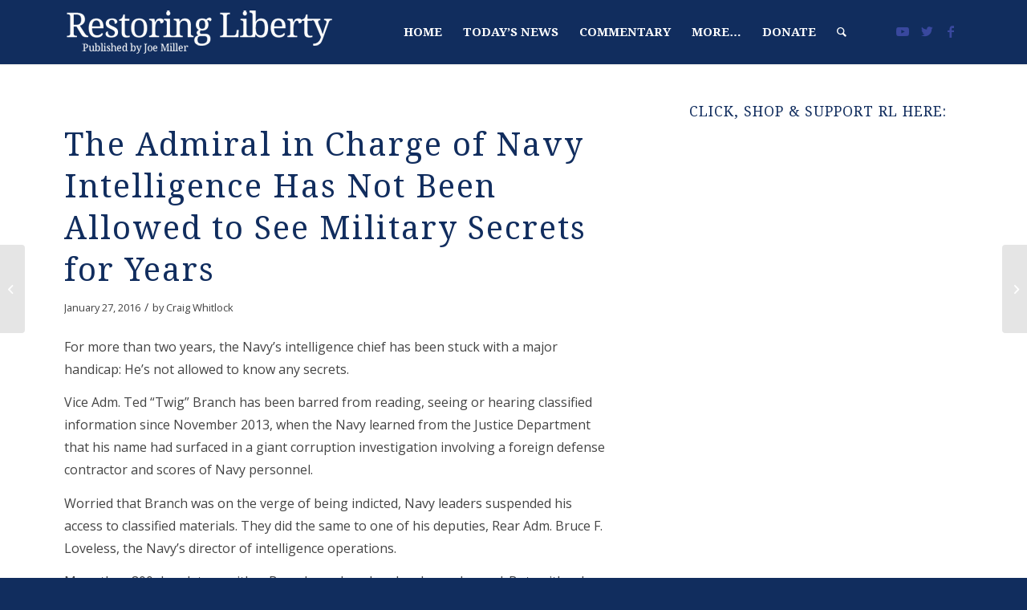

--- FILE ---
content_type: text/html; charset=utf-8
request_url: https://accounts.google.com/o/oauth2/postmessageRelay?parent=https%3A%2F%2Fjoemiller.us&jsh=m%3B%2F_%2Fscs%2Fabc-static%2F_%2Fjs%2Fk%3Dgapi.lb.en.2kN9-TZiXrM.O%2Fd%3D1%2Frs%3DAHpOoo_B4hu0FeWRuWHfxnZ3V0WubwN7Qw%2Fm%3D__features__
body_size: 163
content:
<!DOCTYPE html><html><head><title></title><meta http-equiv="content-type" content="text/html; charset=utf-8"><meta http-equiv="X-UA-Compatible" content="IE=edge"><meta name="viewport" content="width=device-width, initial-scale=1, minimum-scale=1, maximum-scale=1, user-scalable=0"><script src='https://ssl.gstatic.com/accounts/o/2580342461-postmessagerelay.js' nonce="MUaQ4MJYKMHCMh3u8wHBtQ"></script></head><body><script type="text/javascript" src="https://apis.google.com/js/rpc:shindig_random.js?onload=init" nonce="MUaQ4MJYKMHCMh3u8wHBtQ"></script></body></html>

--- FILE ---
content_type: text/html; charset=utf-8
request_url: https://www.google.com/recaptcha/api2/aframe
body_size: 267
content:
<!DOCTYPE HTML><html><head><meta http-equiv="content-type" content="text/html; charset=UTF-8"></head><body><script nonce="oS16yl836VrU_lkO3pjRnw">/** Anti-fraud and anti-abuse applications only. See google.com/recaptcha */ try{var clients={'sodar':'https://pagead2.googlesyndication.com/pagead/sodar?'};window.addEventListener("message",function(a){try{if(a.source===window.parent){var b=JSON.parse(a.data);var c=clients[b['id']];if(c){var d=document.createElement('img');d.src=c+b['params']+'&rc='+(localStorage.getItem("rc::a")?sessionStorage.getItem("rc::b"):"");window.document.body.appendChild(d);sessionStorage.setItem("rc::e",parseInt(sessionStorage.getItem("rc::e")||0)+1);localStorage.setItem("rc::h",'1770009880566');}}}catch(b){}});window.parent.postMessage("_grecaptcha_ready", "*");}catch(b){}</script></body></html>